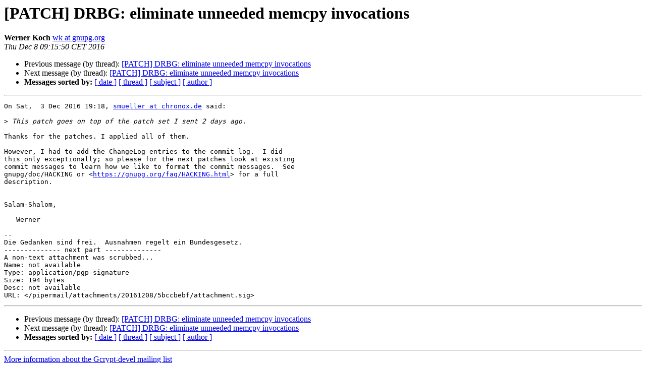

--- FILE ---
content_type: text/html
request_url: https://lists.gnupg.org/pipermail/gcrypt-devel/2016-December/004041.html
body_size: 3454
content:
<!DOCTYPE HTML PUBLIC "-//W3C//DTD HTML 4.01 Transitional//EN">
<HTML>
 <HEAD>
   <TITLE> [PATCH] DRBG: eliminate unneeded memcpy invocations
   </TITLE>
   <LINK REL="Index" HREF="index.html" >
   <LINK REL="made" HREF="mailto:gcrypt-devel%40gnupg.org?Subject=Re%3A%20%5BPATCH%5D%20DRBG%3A%20eliminate%20unneeded%20memcpy%20invocations&In-Reply-To=%3C87y3zqltu1.fsf%40wheatstone.g10code.de%3E">
   <META NAME="robots" CONTENT="index,nofollow">
   <style type="text/css">
       pre {
           white-space: pre-wrap;       /* css-2.1, curent FF, Opera, Safari */
           }
   </style>
   <META http-equiv="Content-Type" content="text/html; charset=us-ascii">
   <LINK REL="Previous"  HREF="004021.html">
   <LINK REL="Next"  HREF="004042.html">
 </HEAD>
 <BODY BGCOLOR="#ffffff">
   <H1>[PATCH] DRBG: eliminate unneeded memcpy invocations</H1>
    <B>Werner Koch</B> 
    <A HREF="mailto:gcrypt-devel%40gnupg.org?Subject=Re%3A%20%5BPATCH%5D%20DRBG%3A%20eliminate%20unneeded%20memcpy%20invocations&In-Reply-To=%3C87y3zqltu1.fsf%40wheatstone.g10code.de%3E"
       TITLE="[PATCH] DRBG: eliminate unneeded memcpy invocations">wk at gnupg.org
       </A><BR>
    <I>Thu Dec  8 09:15:50 CET 2016</I>
    <P><UL>
        <LI>Previous message (by thread): <A HREF="004021.html">[PATCH] DRBG: eliminate unneeded memcpy invocations
</A></li>
        <LI>Next message (by thread): <A HREF="004042.html">[PATCH] DRBG: eliminate unneeded memcpy invocations
</A></li>
         <LI> <B>Messages sorted by:</B> 
              <a href="date.html#4041">[ date ]</a>
              <a href="thread.html#4041">[ thread ]</a>
              <a href="subject.html#4041">[ subject ]</a>
              <a href="author.html#4041">[ author ]</a>
         </LI>
       </UL>
    <HR>  
<!--beginarticle-->
<PRE>On Sat,  3 Dec 2016 19:18, <A HREF="http://lists.gnupg.org/mailman/listinfo/gcrypt-devel">smueller at chronox.de</A> said:

&gt;<i> This patch goes on top of the patch set I sent 2 days ago.
</I>
Thanks for the patches. I applied all of them.

However, I had to add the ChangeLog entries to the commit log.  I did
this only exceptionally; so please for the next patches look at existing
commit messages to learn how we like to format the commit messages.  See
gnupg/doc/HACKING or &lt;<A HREF="https://gnupg.org/faq/HACKING.html">https://gnupg.org/faq/HACKING.html</A>&gt; for a full
description.


Salam-Shalom,

   Werner

-- 
Die Gedanken sind frei.  Ausnahmen regelt ein Bundesgesetz.
-------------- next part --------------
A non-text attachment was scrubbed...
Name: not available
Type: application/pgp-signature
Size: 194 bytes
Desc: not available
URL: &lt;/pipermail/attachments/20161208/5bccbebf/attachment.sig&gt;
</PRE>



<!--endarticle-->
    <HR>
    <P><UL>
        <!--threads-->
	<LI>Previous message (by thread): <A HREF="004021.html">[PATCH] DRBG: eliminate unneeded memcpy invocations
</A></li>
	<LI>Next message (by thread): <A HREF="004042.html">[PATCH] DRBG: eliminate unneeded memcpy invocations
</A></li>
         <LI> <B>Messages sorted by:</B> 
              <a href="date.html#4041">[ date ]</a>
              <a href="thread.html#4041">[ thread ]</a>
              <a href="subject.html#4041">[ subject ]</a>
              <a href="author.html#4041">[ author ]</a>
         </LI>
       </UL>

<hr>
<a href="http://lists.gnupg.org/mailman/listinfo/gcrypt-devel">More information about the Gcrypt-devel
mailing list</a><br>
</body></html>
